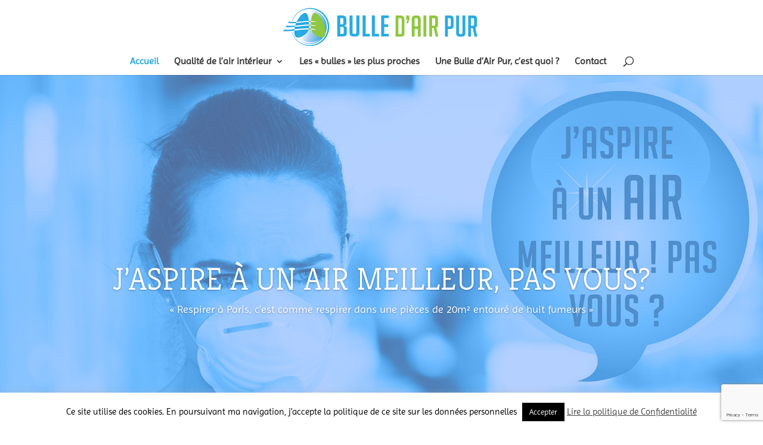

--- FILE ---
content_type: text/html; charset=utf-8
request_url: https://www.google.com/recaptcha/api2/anchor?ar=1&k=6LeJcKweAAAAAGvKrsyMCjD5ba-jto8X7X0UlG3N&co=aHR0cHM6Ly9idWxsZWRhaXJwdXIuY29tOjQ0Mw..&hl=en&v=PoyoqOPhxBO7pBk68S4YbpHZ&size=invisible&anchor-ms=20000&execute-ms=30000&cb=kgk8scj2l7xv
body_size: 48854
content:
<!DOCTYPE HTML><html dir="ltr" lang="en"><head><meta http-equiv="Content-Type" content="text/html; charset=UTF-8">
<meta http-equiv="X-UA-Compatible" content="IE=edge">
<title>reCAPTCHA</title>
<style type="text/css">
/* cyrillic-ext */
@font-face {
  font-family: 'Roboto';
  font-style: normal;
  font-weight: 400;
  font-stretch: 100%;
  src: url(//fonts.gstatic.com/s/roboto/v48/KFO7CnqEu92Fr1ME7kSn66aGLdTylUAMa3GUBHMdazTgWw.woff2) format('woff2');
  unicode-range: U+0460-052F, U+1C80-1C8A, U+20B4, U+2DE0-2DFF, U+A640-A69F, U+FE2E-FE2F;
}
/* cyrillic */
@font-face {
  font-family: 'Roboto';
  font-style: normal;
  font-weight: 400;
  font-stretch: 100%;
  src: url(//fonts.gstatic.com/s/roboto/v48/KFO7CnqEu92Fr1ME7kSn66aGLdTylUAMa3iUBHMdazTgWw.woff2) format('woff2');
  unicode-range: U+0301, U+0400-045F, U+0490-0491, U+04B0-04B1, U+2116;
}
/* greek-ext */
@font-face {
  font-family: 'Roboto';
  font-style: normal;
  font-weight: 400;
  font-stretch: 100%;
  src: url(//fonts.gstatic.com/s/roboto/v48/KFO7CnqEu92Fr1ME7kSn66aGLdTylUAMa3CUBHMdazTgWw.woff2) format('woff2');
  unicode-range: U+1F00-1FFF;
}
/* greek */
@font-face {
  font-family: 'Roboto';
  font-style: normal;
  font-weight: 400;
  font-stretch: 100%;
  src: url(//fonts.gstatic.com/s/roboto/v48/KFO7CnqEu92Fr1ME7kSn66aGLdTylUAMa3-UBHMdazTgWw.woff2) format('woff2');
  unicode-range: U+0370-0377, U+037A-037F, U+0384-038A, U+038C, U+038E-03A1, U+03A3-03FF;
}
/* math */
@font-face {
  font-family: 'Roboto';
  font-style: normal;
  font-weight: 400;
  font-stretch: 100%;
  src: url(//fonts.gstatic.com/s/roboto/v48/KFO7CnqEu92Fr1ME7kSn66aGLdTylUAMawCUBHMdazTgWw.woff2) format('woff2');
  unicode-range: U+0302-0303, U+0305, U+0307-0308, U+0310, U+0312, U+0315, U+031A, U+0326-0327, U+032C, U+032F-0330, U+0332-0333, U+0338, U+033A, U+0346, U+034D, U+0391-03A1, U+03A3-03A9, U+03B1-03C9, U+03D1, U+03D5-03D6, U+03F0-03F1, U+03F4-03F5, U+2016-2017, U+2034-2038, U+203C, U+2040, U+2043, U+2047, U+2050, U+2057, U+205F, U+2070-2071, U+2074-208E, U+2090-209C, U+20D0-20DC, U+20E1, U+20E5-20EF, U+2100-2112, U+2114-2115, U+2117-2121, U+2123-214F, U+2190, U+2192, U+2194-21AE, U+21B0-21E5, U+21F1-21F2, U+21F4-2211, U+2213-2214, U+2216-22FF, U+2308-230B, U+2310, U+2319, U+231C-2321, U+2336-237A, U+237C, U+2395, U+239B-23B7, U+23D0, U+23DC-23E1, U+2474-2475, U+25AF, U+25B3, U+25B7, U+25BD, U+25C1, U+25CA, U+25CC, U+25FB, U+266D-266F, U+27C0-27FF, U+2900-2AFF, U+2B0E-2B11, U+2B30-2B4C, U+2BFE, U+3030, U+FF5B, U+FF5D, U+1D400-1D7FF, U+1EE00-1EEFF;
}
/* symbols */
@font-face {
  font-family: 'Roboto';
  font-style: normal;
  font-weight: 400;
  font-stretch: 100%;
  src: url(//fonts.gstatic.com/s/roboto/v48/KFO7CnqEu92Fr1ME7kSn66aGLdTylUAMaxKUBHMdazTgWw.woff2) format('woff2');
  unicode-range: U+0001-000C, U+000E-001F, U+007F-009F, U+20DD-20E0, U+20E2-20E4, U+2150-218F, U+2190, U+2192, U+2194-2199, U+21AF, U+21E6-21F0, U+21F3, U+2218-2219, U+2299, U+22C4-22C6, U+2300-243F, U+2440-244A, U+2460-24FF, U+25A0-27BF, U+2800-28FF, U+2921-2922, U+2981, U+29BF, U+29EB, U+2B00-2BFF, U+4DC0-4DFF, U+FFF9-FFFB, U+10140-1018E, U+10190-1019C, U+101A0, U+101D0-101FD, U+102E0-102FB, U+10E60-10E7E, U+1D2C0-1D2D3, U+1D2E0-1D37F, U+1F000-1F0FF, U+1F100-1F1AD, U+1F1E6-1F1FF, U+1F30D-1F30F, U+1F315, U+1F31C, U+1F31E, U+1F320-1F32C, U+1F336, U+1F378, U+1F37D, U+1F382, U+1F393-1F39F, U+1F3A7-1F3A8, U+1F3AC-1F3AF, U+1F3C2, U+1F3C4-1F3C6, U+1F3CA-1F3CE, U+1F3D4-1F3E0, U+1F3ED, U+1F3F1-1F3F3, U+1F3F5-1F3F7, U+1F408, U+1F415, U+1F41F, U+1F426, U+1F43F, U+1F441-1F442, U+1F444, U+1F446-1F449, U+1F44C-1F44E, U+1F453, U+1F46A, U+1F47D, U+1F4A3, U+1F4B0, U+1F4B3, U+1F4B9, U+1F4BB, U+1F4BF, U+1F4C8-1F4CB, U+1F4D6, U+1F4DA, U+1F4DF, U+1F4E3-1F4E6, U+1F4EA-1F4ED, U+1F4F7, U+1F4F9-1F4FB, U+1F4FD-1F4FE, U+1F503, U+1F507-1F50B, U+1F50D, U+1F512-1F513, U+1F53E-1F54A, U+1F54F-1F5FA, U+1F610, U+1F650-1F67F, U+1F687, U+1F68D, U+1F691, U+1F694, U+1F698, U+1F6AD, U+1F6B2, U+1F6B9-1F6BA, U+1F6BC, U+1F6C6-1F6CF, U+1F6D3-1F6D7, U+1F6E0-1F6EA, U+1F6F0-1F6F3, U+1F6F7-1F6FC, U+1F700-1F7FF, U+1F800-1F80B, U+1F810-1F847, U+1F850-1F859, U+1F860-1F887, U+1F890-1F8AD, U+1F8B0-1F8BB, U+1F8C0-1F8C1, U+1F900-1F90B, U+1F93B, U+1F946, U+1F984, U+1F996, U+1F9E9, U+1FA00-1FA6F, U+1FA70-1FA7C, U+1FA80-1FA89, U+1FA8F-1FAC6, U+1FACE-1FADC, U+1FADF-1FAE9, U+1FAF0-1FAF8, U+1FB00-1FBFF;
}
/* vietnamese */
@font-face {
  font-family: 'Roboto';
  font-style: normal;
  font-weight: 400;
  font-stretch: 100%;
  src: url(//fonts.gstatic.com/s/roboto/v48/KFO7CnqEu92Fr1ME7kSn66aGLdTylUAMa3OUBHMdazTgWw.woff2) format('woff2');
  unicode-range: U+0102-0103, U+0110-0111, U+0128-0129, U+0168-0169, U+01A0-01A1, U+01AF-01B0, U+0300-0301, U+0303-0304, U+0308-0309, U+0323, U+0329, U+1EA0-1EF9, U+20AB;
}
/* latin-ext */
@font-face {
  font-family: 'Roboto';
  font-style: normal;
  font-weight: 400;
  font-stretch: 100%;
  src: url(//fonts.gstatic.com/s/roboto/v48/KFO7CnqEu92Fr1ME7kSn66aGLdTylUAMa3KUBHMdazTgWw.woff2) format('woff2');
  unicode-range: U+0100-02BA, U+02BD-02C5, U+02C7-02CC, U+02CE-02D7, U+02DD-02FF, U+0304, U+0308, U+0329, U+1D00-1DBF, U+1E00-1E9F, U+1EF2-1EFF, U+2020, U+20A0-20AB, U+20AD-20C0, U+2113, U+2C60-2C7F, U+A720-A7FF;
}
/* latin */
@font-face {
  font-family: 'Roboto';
  font-style: normal;
  font-weight: 400;
  font-stretch: 100%;
  src: url(//fonts.gstatic.com/s/roboto/v48/KFO7CnqEu92Fr1ME7kSn66aGLdTylUAMa3yUBHMdazQ.woff2) format('woff2');
  unicode-range: U+0000-00FF, U+0131, U+0152-0153, U+02BB-02BC, U+02C6, U+02DA, U+02DC, U+0304, U+0308, U+0329, U+2000-206F, U+20AC, U+2122, U+2191, U+2193, U+2212, U+2215, U+FEFF, U+FFFD;
}
/* cyrillic-ext */
@font-face {
  font-family: 'Roboto';
  font-style: normal;
  font-weight: 500;
  font-stretch: 100%;
  src: url(//fonts.gstatic.com/s/roboto/v48/KFO7CnqEu92Fr1ME7kSn66aGLdTylUAMa3GUBHMdazTgWw.woff2) format('woff2');
  unicode-range: U+0460-052F, U+1C80-1C8A, U+20B4, U+2DE0-2DFF, U+A640-A69F, U+FE2E-FE2F;
}
/* cyrillic */
@font-face {
  font-family: 'Roboto';
  font-style: normal;
  font-weight: 500;
  font-stretch: 100%;
  src: url(//fonts.gstatic.com/s/roboto/v48/KFO7CnqEu92Fr1ME7kSn66aGLdTylUAMa3iUBHMdazTgWw.woff2) format('woff2');
  unicode-range: U+0301, U+0400-045F, U+0490-0491, U+04B0-04B1, U+2116;
}
/* greek-ext */
@font-face {
  font-family: 'Roboto';
  font-style: normal;
  font-weight: 500;
  font-stretch: 100%;
  src: url(//fonts.gstatic.com/s/roboto/v48/KFO7CnqEu92Fr1ME7kSn66aGLdTylUAMa3CUBHMdazTgWw.woff2) format('woff2');
  unicode-range: U+1F00-1FFF;
}
/* greek */
@font-face {
  font-family: 'Roboto';
  font-style: normal;
  font-weight: 500;
  font-stretch: 100%;
  src: url(//fonts.gstatic.com/s/roboto/v48/KFO7CnqEu92Fr1ME7kSn66aGLdTylUAMa3-UBHMdazTgWw.woff2) format('woff2');
  unicode-range: U+0370-0377, U+037A-037F, U+0384-038A, U+038C, U+038E-03A1, U+03A3-03FF;
}
/* math */
@font-face {
  font-family: 'Roboto';
  font-style: normal;
  font-weight: 500;
  font-stretch: 100%;
  src: url(//fonts.gstatic.com/s/roboto/v48/KFO7CnqEu92Fr1ME7kSn66aGLdTylUAMawCUBHMdazTgWw.woff2) format('woff2');
  unicode-range: U+0302-0303, U+0305, U+0307-0308, U+0310, U+0312, U+0315, U+031A, U+0326-0327, U+032C, U+032F-0330, U+0332-0333, U+0338, U+033A, U+0346, U+034D, U+0391-03A1, U+03A3-03A9, U+03B1-03C9, U+03D1, U+03D5-03D6, U+03F0-03F1, U+03F4-03F5, U+2016-2017, U+2034-2038, U+203C, U+2040, U+2043, U+2047, U+2050, U+2057, U+205F, U+2070-2071, U+2074-208E, U+2090-209C, U+20D0-20DC, U+20E1, U+20E5-20EF, U+2100-2112, U+2114-2115, U+2117-2121, U+2123-214F, U+2190, U+2192, U+2194-21AE, U+21B0-21E5, U+21F1-21F2, U+21F4-2211, U+2213-2214, U+2216-22FF, U+2308-230B, U+2310, U+2319, U+231C-2321, U+2336-237A, U+237C, U+2395, U+239B-23B7, U+23D0, U+23DC-23E1, U+2474-2475, U+25AF, U+25B3, U+25B7, U+25BD, U+25C1, U+25CA, U+25CC, U+25FB, U+266D-266F, U+27C0-27FF, U+2900-2AFF, U+2B0E-2B11, U+2B30-2B4C, U+2BFE, U+3030, U+FF5B, U+FF5D, U+1D400-1D7FF, U+1EE00-1EEFF;
}
/* symbols */
@font-face {
  font-family: 'Roboto';
  font-style: normal;
  font-weight: 500;
  font-stretch: 100%;
  src: url(//fonts.gstatic.com/s/roboto/v48/KFO7CnqEu92Fr1ME7kSn66aGLdTylUAMaxKUBHMdazTgWw.woff2) format('woff2');
  unicode-range: U+0001-000C, U+000E-001F, U+007F-009F, U+20DD-20E0, U+20E2-20E4, U+2150-218F, U+2190, U+2192, U+2194-2199, U+21AF, U+21E6-21F0, U+21F3, U+2218-2219, U+2299, U+22C4-22C6, U+2300-243F, U+2440-244A, U+2460-24FF, U+25A0-27BF, U+2800-28FF, U+2921-2922, U+2981, U+29BF, U+29EB, U+2B00-2BFF, U+4DC0-4DFF, U+FFF9-FFFB, U+10140-1018E, U+10190-1019C, U+101A0, U+101D0-101FD, U+102E0-102FB, U+10E60-10E7E, U+1D2C0-1D2D3, U+1D2E0-1D37F, U+1F000-1F0FF, U+1F100-1F1AD, U+1F1E6-1F1FF, U+1F30D-1F30F, U+1F315, U+1F31C, U+1F31E, U+1F320-1F32C, U+1F336, U+1F378, U+1F37D, U+1F382, U+1F393-1F39F, U+1F3A7-1F3A8, U+1F3AC-1F3AF, U+1F3C2, U+1F3C4-1F3C6, U+1F3CA-1F3CE, U+1F3D4-1F3E0, U+1F3ED, U+1F3F1-1F3F3, U+1F3F5-1F3F7, U+1F408, U+1F415, U+1F41F, U+1F426, U+1F43F, U+1F441-1F442, U+1F444, U+1F446-1F449, U+1F44C-1F44E, U+1F453, U+1F46A, U+1F47D, U+1F4A3, U+1F4B0, U+1F4B3, U+1F4B9, U+1F4BB, U+1F4BF, U+1F4C8-1F4CB, U+1F4D6, U+1F4DA, U+1F4DF, U+1F4E3-1F4E6, U+1F4EA-1F4ED, U+1F4F7, U+1F4F9-1F4FB, U+1F4FD-1F4FE, U+1F503, U+1F507-1F50B, U+1F50D, U+1F512-1F513, U+1F53E-1F54A, U+1F54F-1F5FA, U+1F610, U+1F650-1F67F, U+1F687, U+1F68D, U+1F691, U+1F694, U+1F698, U+1F6AD, U+1F6B2, U+1F6B9-1F6BA, U+1F6BC, U+1F6C6-1F6CF, U+1F6D3-1F6D7, U+1F6E0-1F6EA, U+1F6F0-1F6F3, U+1F6F7-1F6FC, U+1F700-1F7FF, U+1F800-1F80B, U+1F810-1F847, U+1F850-1F859, U+1F860-1F887, U+1F890-1F8AD, U+1F8B0-1F8BB, U+1F8C0-1F8C1, U+1F900-1F90B, U+1F93B, U+1F946, U+1F984, U+1F996, U+1F9E9, U+1FA00-1FA6F, U+1FA70-1FA7C, U+1FA80-1FA89, U+1FA8F-1FAC6, U+1FACE-1FADC, U+1FADF-1FAE9, U+1FAF0-1FAF8, U+1FB00-1FBFF;
}
/* vietnamese */
@font-face {
  font-family: 'Roboto';
  font-style: normal;
  font-weight: 500;
  font-stretch: 100%;
  src: url(//fonts.gstatic.com/s/roboto/v48/KFO7CnqEu92Fr1ME7kSn66aGLdTylUAMa3OUBHMdazTgWw.woff2) format('woff2');
  unicode-range: U+0102-0103, U+0110-0111, U+0128-0129, U+0168-0169, U+01A0-01A1, U+01AF-01B0, U+0300-0301, U+0303-0304, U+0308-0309, U+0323, U+0329, U+1EA0-1EF9, U+20AB;
}
/* latin-ext */
@font-face {
  font-family: 'Roboto';
  font-style: normal;
  font-weight: 500;
  font-stretch: 100%;
  src: url(//fonts.gstatic.com/s/roboto/v48/KFO7CnqEu92Fr1ME7kSn66aGLdTylUAMa3KUBHMdazTgWw.woff2) format('woff2');
  unicode-range: U+0100-02BA, U+02BD-02C5, U+02C7-02CC, U+02CE-02D7, U+02DD-02FF, U+0304, U+0308, U+0329, U+1D00-1DBF, U+1E00-1E9F, U+1EF2-1EFF, U+2020, U+20A0-20AB, U+20AD-20C0, U+2113, U+2C60-2C7F, U+A720-A7FF;
}
/* latin */
@font-face {
  font-family: 'Roboto';
  font-style: normal;
  font-weight: 500;
  font-stretch: 100%;
  src: url(//fonts.gstatic.com/s/roboto/v48/KFO7CnqEu92Fr1ME7kSn66aGLdTylUAMa3yUBHMdazQ.woff2) format('woff2');
  unicode-range: U+0000-00FF, U+0131, U+0152-0153, U+02BB-02BC, U+02C6, U+02DA, U+02DC, U+0304, U+0308, U+0329, U+2000-206F, U+20AC, U+2122, U+2191, U+2193, U+2212, U+2215, U+FEFF, U+FFFD;
}
/* cyrillic-ext */
@font-face {
  font-family: 'Roboto';
  font-style: normal;
  font-weight: 900;
  font-stretch: 100%;
  src: url(//fonts.gstatic.com/s/roboto/v48/KFO7CnqEu92Fr1ME7kSn66aGLdTylUAMa3GUBHMdazTgWw.woff2) format('woff2');
  unicode-range: U+0460-052F, U+1C80-1C8A, U+20B4, U+2DE0-2DFF, U+A640-A69F, U+FE2E-FE2F;
}
/* cyrillic */
@font-face {
  font-family: 'Roboto';
  font-style: normal;
  font-weight: 900;
  font-stretch: 100%;
  src: url(//fonts.gstatic.com/s/roboto/v48/KFO7CnqEu92Fr1ME7kSn66aGLdTylUAMa3iUBHMdazTgWw.woff2) format('woff2');
  unicode-range: U+0301, U+0400-045F, U+0490-0491, U+04B0-04B1, U+2116;
}
/* greek-ext */
@font-face {
  font-family: 'Roboto';
  font-style: normal;
  font-weight: 900;
  font-stretch: 100%;
  src: url(//fonts.gstatic.com/s/roboto/v48/KFO7CnqEu92Fr1ME7kSn66aGLdTylUAMa3CUBHMdazTgWw.woff2) format('woff2');
  unicode-range: U+1F00-1FFF;
}
/* greek */
@font-face {
  font-family: 'Roboto';
  font-style: normal;
  font-weight: 900;
  font-stretch: 100%;
  src: url(//fonts.gstatic.com/s/roboto/v48/KFO7CnqEu92Fr1ME7kSn66aGLdTylUAMa3-UBHMdazTgWw.woff2) format('woff2');
  unicode-range: U+0370-0377, U+037A-037F, U+0384-038A, U+038C, U+038E-03A1, U+03A3-03FF;
}
/* math */
@font-face {
  font-family: 'Roboto';
  font-style: normal;
  font-weight: 900;
  font-stretch: 100%;
  src: url(//fonts.gstatic.com/s/roboto/v48/KFO7CnqEu92Fr1ME7kSn66aGLdTylUAMawCUBHMdazTgWw.woff2) format('woff2');
  unicode-range: U+0302-0303, U+0305, U+0307-0308, U+0310, U+0312, U+0315, U+031A, U+0326-0327, U+032C, U+032F-0330, U+0332-0333, U+0338, U+033A, U+0346, U+034D, U+0391-03A1, U+03A3-03A9, U+03B1-03C9, U+03D1, U+03D5-03D6, U+03F0-03F1, U+03F4-03F5, U+2016-2017, U+2034-2038, U+203C, U+2040, U+2043, U+2047, U+2050, U+2057, U+205F, U+2070-2071, U+2074-208E, U+2090-209C, U+20D0-20DC, U+20E1, U+20E5-20EF, U+2100-2112, U+2114-2115, U+2117-2121, U+2123-214F, U+2190, U+2192, U+2194-21AE, U+21B0-21E5, U+21F1-21F2, U+21F4-2211, U+2213-2214, U+2216-22FF, U+2308-230B, U+2310, U+2319, U+231C-2321, U+2336-237A, U+237C, U+2395, U+239B-23B7, U+23D0, U+23DC-23E1, U+2474-2475, U+25AF, U+25B3, U+25B7, U+25BD, U+25C1, U+25CA, U+25CC, U+25FB, U+266D-266F, U+27C0-27FF, U+2900-2AFF, U+2B0E-2B11, U+2B30-2B4C, U+2BFE, U+3030, U+FF5B, U+FF5D, U+1D400-1D7FF, U+1EE00-1EEFF;
}
/* symbols */
@font-face {
  font-family: 'Roboto';
  font-style: normal;
  font-weight: 900;
  font-stretch: 100%;
  src: url(//fonts.gstatic.com/s/roboto/v48/KFO7CnqEu92Fr1ME7kSn66aGLdTylUAMaxKUBHMdazTgWw.woff2) format('woff2');
  unicode-range: U+0001-000C, U+000E-001F, U+007F-009F, U+20DD-20E0, U+20E2-20E4, U+2150-218F, U+2190, U+2192, U+2194-2199, U+21AF, U+21E6-21F0, U+21F3, U+2218-2219, U+2299, U+22C4-22C6, U+2300-243F, U+2440-244A, U+2460-24FF, U+25A0-27BF, U+2800-28FF, U+2921-2922, U+2981, U+29BF, U+29EB, U+2B00-2BFF, U+4DC0-4DFF, U+FFF9-FFFB, U+10140-1018E, U+10190-1019C, U+101A0, U+101D0-101FD, U+102E0-102FB, U+10E60-10E7E, U+1D2C0-1D2D3, U+1D2E0-1D37F, U+1F000-1F0FF, U+1F100-1F1AD, U+1F1E6-1F1FF, U+1F30D-1F30F, U+1F315, U+1F31C, U+1F31E, U+1F320-1F32C, U+1F336, U+1F378, U+1F37D, U+1F382, U+1F393-1F39F, U+1F3A7-1F3A8, U+1F3AC-1F3AF, U+1F3C2, U+1F3C4-1F3C6, U+1F3CA-1F3CE, U+1F3D4-1F3E0, U+1F3ED, U+1F3F1-1F3F3, U+1F3F5-1F3F7, U+1F408, U+1F415, U+1F41F, U+1F426, U+1F43F, U+1F441-1F442, U+1F444, U+1F446-1F449, U+1F44C-1F44E, U+1F453, U+1F46A, U+1F47D, U+1F4A3, U+1F4B0, U+1F4B3, U+1F4B9, U+1F4BB, U+1F4BF, U+1F4C8-1F4CB, U+1F4D6, U+1F4DA, U+1F4DF, U+1F4E3-1F4E6, U+1F4EA-1F4ED, U+1F4F7, U+1F4F9-1F4FB, U+1F4FD-1F4FE, U+1F503, U+1F507-1F50B, U+1F50D, U+1F512-1F513, U+1F53E-1F54A, U+1F54F-1F5FA, U+1F610, U+1F650-1F67F, U+1F687, U+1F68D, U+1F691, U+1F694, U+1F698, U+1F6AD, U+1F6B2, U+1F6B9-1F6BA, U+1F6BC, U+1F6C6-1F6CF, U+1F6D3-1F6D7, U+1F6E0-1F6EA, U+1F6F0-1F6F3, U+1F6F7-1F6FC, U+1F700-1F7FF, U+1F800-1F80B, U+1F810-1F847, U+1F850-1F859, U+1F860-1F887, U+1F890-1F8AD, U+1F8B0-1F8BB, U+1F8C0-1F8C1, U+1F900-1F90B, U+1F93B, U+1F946, U+1F984, U+1F996, U+1F9E9, U+1FA00-1FA6F, U+1FA70-1FA7C, U+1FA80-1FA89, U+1FA8F-1FAC6, U+1FACE-1FADC, U+1FADF-1FAE9, U+1FAF0-1FAF8, U+1FB00-1FBFF;
}
/* vietnamese */
@font-face {
  font-family: 'Roboto';
  font-style: normal;
  font-weight: 900;
  font-stretch: 100%;
  src: url(//fonts.gstatic.com/s/roboto/v48/KFO7CnqEu92Fr1ME7kSn66aGLdTylUAMa3OUBHMdazTgWw.woff2) format('woff2');
  unicode-range: U+0102-0103, U+0110-0111, U+0128-0129, U+0168-0169, U+01A0-01A1, U+01AF-01B0, U+0300-0301, U+0303-0304, U+0308-0309, U+0323, U+0329, U+1EA0-1EF9, U+20AB;
}
/* latin-ext */
@font-face {
  font-family: 'Roboto';
  font-style: normal;
  font-weight: 900;
  font-stretch: 100%;
  src: url(//fonts.gstatic.com/s/roboto/v48/KFO7CnqEu92Fr1ME7kSn66aGLdTylUAMa3KUBHMdazTgWw.woff2) format('woff2');
  unicode-range: U+0100-02BA, U+02BD-02C5, U+02C7-02CC, U+02CE-02D7, U+02DD-02FF, U+0304, U+0308, U+0329, U+1D00-1DBF, U+1E00-1E9F, U+1EF2-1EFF, U+2020, U+20A0-20AB, U+20AD-20C0, U+2113, U+2C60-2C7F, U+A720-A7FF;
}
/* latin */
@font-face {
  font-family: 'Roboto';
  font-style: normal;
  font-weight: 900;
  font-stretch: 100%;
  src: url(//fonts.gstatic.com/s/roboto/v48/KFO7CnqEu92Fr1ME7kSn66aGLdTylUAMa3yUBHMdazQ.woff2) format('woff2');
  unicode-range: U+0000-00FF, U+0131, U+0152-0153, U+02BB-02BC, U+02C6, U+02DA, U+02DC, U+0304, U+0308, U+0329, U+2000-206F, U+20AC, U+2122, U+2191, U+2193, U+2212, U+2215, U+FEFF, U+FFFD;
}

</style>
<link rel="stylesheet" type="text/css" href="https://www.gstatic.com/recaptcha/releases/PoyoqOPhxBO7pBk68S4YbpHZ/styles__ltr.css">
<script nonce="G4Yn24Mj_SwN6YajhE2Oig" type="text/javascript">window['__recaptcha_api'] = 'https://www.google.com/recaptcha/api2/';</script>
<script type="text/javascript" src="https://www.gstatic.com/recaptcha/releases/PoyoqOPhxBO7pBk68S4YbpHZ/recaptcha__en.js" nonce="G4Yn24Mj_SwN6YajhE2Oig">
      
    </script></head>
<body><div id="rc-anchor-alert" class="rc-anchor-alert"></div>
<input type="hidden" id="recaptcha-token" value="[base64]">
<script type="text/javascript" nonce="G4Yn24Mj_SwN6YajhE2Oig">
      recaptcha.anchor.Main.init("[\x22ainput\x22,[\x22bgdata\x22,\x22\x22,\[base64]/[base64]/[base64]/[base64]/[base64]/UltsKytdPUU6KEU8MjA0OD9SW2wrK109RT4+NnwxOTI6KChFJjY0NTEyKT09NTUyOTYmJk0rMTxjLmxlbmd0aCYmKGMuY2hhckNvZGVBdChNKzEpJjY0NTEyKT09NTYzMjA/[base64]/[base64]/[base64]/[base64]/[base64]/[base64]/[base64]\x22,\[base64]\\u003d\x22,\x22Y8OYw6vCpBtCw68bJsKgVwltScObw50FwoXDkW9WaMKVDilsw5vDvsKuwq/Dq8Kkwr3Cs8Kww70PEsKiwoNUwrzCtsKHPEERw5DDiMKdwrvCq8K3f8KXw6UaOE5ow6YvwrpeGXxgw6wpO8KTwqs0MAPDqzBsVXbCucKXw5bDjsOXw4JfP3LCvBXCuATDmsODIRDCpB7Ct8KHw79awqfDscKgRsKXwpQ/AwZBwrPDj8KJdiJ5L8OpVcOtK33Cl8OEwpFbOMOiFj8Mw6rCrsOPdcODw5LClEPCv0sZfjArW3rDisKPwrTCsl8QRcOxAcOew6LDvMOPI8OQw4w9LsOtwrclwo1vwo3CvMKpM8KVwonDj8KOFsObw5/Dp8OMw4fDukHDnzdqw4xaNcKPwr7CtMKRbMK1w5fDu8OyBTYgw6/DvcO5F8KnR8KKwqwDc8OdBMKew51QbcKWeiBBwpbCgcO/[base64]/[base64]/DqMKqwpXCkcOlDALCvMKDw6XDpGYFwovCm2HDn8OJQcKHwrLCqcKqZz/Dj1PCucKyBcKMwrzCqFRCw6LCs8OBw5lrD8KED1/[base64]/CgcKEZXkcaMO2w4wABGBnwq9hw5UuM0k2wonCjk/Dp286V8KGTgfCqsO1PEBiPnjDg8OKwqvCniAUXsOow4DCtzFjIUnDqzDDoW8rwqlpMsKRw5zClcKLCQYIw5LCoxvCjgN0wqALw4LCulkqfhcQwrzCgMK4CsKoEjfChVTDjsKowpbDjH5La8KEdXzDsS7CqcO9wpZgWD/CiMKzcxQ8ERTDl8OjwpJ3w4LDsMOJw7TCvcOWwonCuiPCvX0tD0dxw67Cq8OZDmrDqsOCwrBOwqbDrMOEwojCocOCw5PDrMOCwoPCncKjLsOPY8KRwprCqWh6wqDCswMcfsO/LAUUPcO0w5tiwot6w4rDvMKYBXJOwocaXsOhwppkw5bChEXCoSHCjlcwwrvCtmdtwpheEHHCn3jDl8OYD8Ojbz4TScKTNMOTbWbDpj3CjMKlXU3DkMOrwqjChxNXYMOcQMOFw5UHRcO5w4rCrD0fw7nCusOZIR7DsT7CkcK1w6fDqBrDoEEqfMKVNg/[base64]/w4PDn8K+wrRDeV3DnMOHw53Cs1DDvxPDhQYkOcOGd8OzwqbCg8Olwq3DnAbDsMK4a8KEOELCoMKXwqoLd1TDqCjDnsKNTCBew7t+w7l8w4xWwr7Ck8OOXMK2w4XDsMOdYw8Rwot/w7oXT8O/HzVLw4lMwpvCncO3fUJ+H8OPwpXCg8OAwrHCpjYJGsOOE8OeAjIjDDjCnQkJwq7DssKuwqnDn8Kvw5DDusOpwpk5wq/CsQw0woV/SyJzGsKqw4PDon/[base64]/[base64]/[base64]/ChHfChMKhwq3ClQtdwqhyw53CiMKEw5rCv0jDvhkswpXCosKbw5wBwqvDjDMWw6DCtHJEMMOwMsOxwpdXw7Zxw7XCg8OXECJhw7Nfw5PCvGrDghHDiXDDgkoCw6xQTMKgc0/DgiIcW2AkGsKSwrrCujt3w53DhsOFw5DDkB8FKEMzw6HDol3DrlgkJD1BWcKSwokUa8K1wr7DmgQTKcOOwq/CiMKpbMOINMOHwq1sUsOGJD0fTsODw5vCicKywq5mw50PaljCgAzDh8Kjw4PDq8OyDR5kdWRFNWXDnG/CpjLDlhZ4wo7CjnrCpCnDhMKTw6shwpYME39cesO2w4LDhwkswqjCrBBewp/[base64]/wrjCtQ7Crm7Coh9MDMKBV8KqPEPDt8Kdwp3Dp8KneVLCnGgXPMOFCsKWwrxyw67CvcObMsK/w4/CrizCvDHDiT9SW8O/RgUQw7nCoyNjScODwpjChUrDsjsUwqZ6wr9jCk/CqVXDuE/Dp1TDrF/DizTDt8ObwqQow4JTw7PCp2UYwoNawrTCtHzCrcKCw5DDn8O3Z8Ozwr5DAxxywq/[base64]/[base64]/Dj8KWw501wrTDl0zDglskw6HDkQkeNm4Uw5k3w4/DsMKxwrRyw5lEP8OzdWMTIDBBTlnCjcKhw5wzwqggw7jDusO6OMKcV8KqBWnCj2jDt8KhQyMkV0Bww7xKN0vDuMKmU8K5woHDjXTCtcOYwoLDtcKNw4/Ds3/Cm8O3dULDm8OewqzDlMKPwqzCuMOrEyHCu1rDksOnw6DCl8OvYcKcwoDDtF0xIR0fQMOvcVIiNsO2F8OSJ2N0wqTCgcOXQMKtRWgQwpjDnE09w4cyXMKqw5TCpV8/w4YvD8Kuw57CvMODw4jCl8K8DcKIWDVKCAzDhcO2w6ENwppjUn0qw6XDt13DrcKww4vCqMOxwqjCncOTwogPRcKkVz/Cq1bDuMKdwpp8McO7IEDCiATDgsO3w6TDicKDURvCtsKQMSfCry0SeMOsw7XCvcKqw5UOZ05UcFbChcKCw6ghccO8BVjDq8KkcWHCtMO3w6BFV8KGHcKqfsKAOcOOwrlBwpfCmgsGwqVZw7bDnwxCwrnCsX8+wonDrGAfG8OSwrhYw5/Du37Cp2sMwpHCosOnw5bCu8KMw6lZGlZdXVrCtSdUWcOlaH3Dg8KETQJeXsOvwrYyJCEZV8O8w5/DsR/DpMOGSMOHKcOYEcKlwpheVDo6eQ8ZWSRhwoTDl2UuUQZ0w6l9woscw4HDiQ14TiZFLmTCnMKjw51ZTAtAMsOKwo3DkT/[base64]/CnFNmw7drwozDnjwBKypaw4rCm37Dn1IXYWQFL0p/w5PDuyNVOSJURsKmw4UEw4jDl8OSX8OOwpFHfsKdCMKIbntXw7fCpS/CrMKkw5zCoE7Dv03DiC0PQBkVYygQDMKpwqRCw5VeaRoKw6bCvxEew7TCv05CwqIlAmTCpUZWw4fCpMKCw5NCEj3CvmPDqsKPO8KCwq3DpEImJsKAwpHDh8KHCWAJwr3CoMOKTcOhwozDtQHDjBcUfMKmwrfDsMOjfcKWwrN+w7c+C33Ci8KQHx8/FxrCoAfDm8Kvw6rDmsK/w6zCjcKzccKXwpLCpQLCnDHCmHQAw7vCssK7TsKhUsKjQm9ew6Azwpd5fjPDhE9Tw5XCiSzCuWRdwrDDuDfDhXZbw5jDolccw5wKw7LDrj7CqD11w7DCg2phPip0c37DpyNhOsOnSWPCi8OLacO2w4VaPcK9wojCjsO1wrvDnizDmlU/[base64]/w5kWMyg9wrlgZ0DCv3HDo8OVw5fCjsK2VcK4SjDDmXIIwpckw61HwoLCjDjDs8OwYC3CuxjDoMK/wrrDuxPDiUnCjsOFwrliGCTCqykQwoBZw71Qwp9CDMOxJR9Iw5XDksKWw6/CnS7CjVbDoVHDlkLCsxQie8OuL0kRecKCwrnCk3c1w7fCvwvDqsKHdcOhL0fDnMOow4jCvAPDp0Inw7TCt0cNCWsUwrhaPMODHcKfw4rCn2DCn0DCpsKWcMKSJR5MbEcXw7vDu8KowrHCk19oGBHDqxt7FMObeUJsex/ClHLDr3BRwpsiw5NyO8Krw6h4wpQZwrNnKcOxUnRuCwzCvg/DtjY3fAE5WhfDusK3w5YXw4XDh8OXw7V/wqjCssOIOQ9jwrrCiwrCsGpJccOVZMKOwprCnMORwovCs8KgSGjCmcKgZ3/DtmR5P2hywpovwooiwrXCtMKnwqzDo8KiwogDSA/[base64]/[base64]/UsO8Zh5Uw5Q1fcKkUHbDn8OwwpHDhUFNZsOMRgU2w71Iwq7CkMKFVsKcX8KIwroewrXCk8K5w4/DhCI+RcO9w7kZw6DDsAIxw6nDqmHDqcK7woxnworDmw3CrCBlw6gpSMKpw7fCnH7Dr8Kqwq/Dh8O4w7QOA8Ofwok+ScOlUcKyQ8K7wqLDtQlZw69RVRsqCkQ+QSzDrcKOJBzDisOafcO2w7DCpxfDjcKTXlUjQ8OEXjsLY8O1PHHDuhgGF8O/w7DDqMKGKm/Ct23DlMKGwqjCu8KFR8O3w4bCugnCk8KPw4Ncw4IyTA/CnQITw6Amwo0EIB0swrLCtsO2J8OYBQnDg2U2wq3DlcOtw6TDk3hAw5jDt8KCbcKRfEpGZAPDgk8PYMOzwo7DsVJvNUdiQlnClk3DrSgMwqosHXDClAPDjmx1OcOow7/CuGPDsMKRWmhiw7VnYUMdw6DDicOOw6ciw5khw55Dw6TDmRAPUH7Cqkk9QcKXGsO5wpHDnjrCkRbDvSQHcsKXwr97JhjClcOGwr7DmCvCscO6w5XDl1tVJTrDvjrDt8KowrFaw4/CtCFzwrPDjHMLw77CmWI+O8K7b8KFKMOFwotVw5nDrcKMBHvDikrDvjHCnxzDqGzDh3rCmQ3CsMO7EsKWZcKCQcKdB3rCiVhWwoDCgkEAA24dAynDi27CiB7CsMKRUEZNwrtzwodkw5rDocKGV0EQw7rCvsK7wrjDqcKGwrPDlsOJeF7Cn2AtC8KVwqXDgUcSwqh/QEPCkwpuw5PCusKOXjfCq8KVZsODw4LDkhYUE8Owwr7CvCFbN8ONw5Ihw4pWwrHDgyHDgQYCFMOxw6sYw64Qw7IIbsOFaxrDoMOpw4QPSMKHTsKsDx7DrMKVLxE9w6s/w5XCvsK9WSLCoMOWQMOsRcKfSMOfb8KUL8Ovwp3CjQtzwpleZMOscsKRwr5Yw598dMOkWsKMUMOdCMKCw40JIEfCtn7CoMKnwp7Ct8OJY8K4wqbDs8KJw6ckDMKBDMK8w7Yowrcsw5UHwrEjwq/DksKqwoLCj0lyGsOtfsKmwp5HwojDu8Ojw5pfeX5vw5jDpxt7OTXDn206IMObwrgdw4nDmkl5w7HDihPDu8Oqw4vDv8OHw5vCk8K1wqpuH8O5IT3DtcOKG8K0JsKxwpIgwpPDuzQswoDDt1lIw4vDoXVxXg/DiUjCqMKHwrHDpcOvwoZLES91w6jCrMKhOcKWw5hCw6fCkcOtw73Dk8KUN8O9w7nCtUcmw487UBUMw6oHc8OvdGN9w74/wqPCl2gdw6nDmsKRCRV9aQHDsHbCjsKMw47DjMKmwp4SW2hLwo/DvQXCgsKERkNSwobCnsKRw4MUbAZSwr3CmgTCqcOOwrAjbsK1WcOEwpzDknHDvsOvwrpcwpsdOcOtwpcaFsOKwobCqcKnw5DCv2rDhcK0wrxmwpVGwrppIMOjw5NFwrLClT5ZAUPCoMOow5g+Qzgew57Cvx3CkMK6wp0Mw4XDqBPDsBh/V2nCiVHDokwpMmbDvAHCjMKDwqDCvsKLw4UkScOqRcODw6LDlmLCv2TCnQ/Doh/DomXCl8Kuw6Vvwqpdw7c0QiTCjsOqwrHDk8KIw5zCvFDDrcKew7NNHCQawr49woE7ehzCkMO2w7Qyw7VWLxbCr8KPesK7dHoXwrNzFWfChsKkwqPDi8Kcd1/CplrDusOQSsOaA8KRw6bDncKbB00Rw6LCiMKwEMODJTXDvibCsMO/w6EpA0DDjlfDt8OEwpvCg1Y8RsO1w686w6sqwpUGRBtKIh4Bw4rDmhosK8KswrdZwr9dw6vDpcKYw5rDt3gxwpRWwpETWRF9woFXw4dFwq7CuD8pw5fCksOSw6VGfcO1ZcOPwr1Jw4fCqhrCssO0w7vDpcK/[base64]/w5s0w5/DmcOtMsK3UWLDiAvCvcK6OcOxJcK3woMVw7LCtj07YsK1w4sOwptOwpJEwphww4wWwpvDjcKxQV7DoXhSaxXCpX/CnQI0dTlAwpFww6DCicOSw69xesKXa0FyL8KVJcKOTsKzwqRtwrlKW8O/WllJwrXCp8OawpXDgj18Y0/CrR9BCMKPSkPCsV3CrnXCmMOtJsO1worCjMKIVcOLfxnCjsOIwrkmw4woO8KmwpzDmGrDqsKvQD4OwoYTwpLCgkLDtybCvRIkwrNQPyDCosO6wonDqcKRUMOpwpzCkwzDrRZPSD/[base64]/VRRGFcOxw5Nof8KzYcKEJcO2en7DosOiw6h8w6nDkMORwrLDmMOfTibDr8K3JsKgMcKBB1/[base64]/[base64]/Du8KXw5XDoMO0W8O9wqfDicOnw4XDvypPbsK9RwTDlsOcw4ojwr/DssOGNMObfznCgVLDhFRFw7PCgcKew75QF1kkPMKfD1PCrsOfwqnDh391V8OoSQTDtmpawqXCuMOGcxLDi11Vw4DCsALCgQx1PUrCrjExHh0nI8KLw6fDtCfDiMKaHjhbwr9/wr7CqHgfHsKfGjTDuzIdw4TCsVcCd8Ouw4fCkw52d3HCk8K0VBErcBrCs3RPw7pww7AbbVNww5AmBMOsQsK4fQAqCn13w4bDvcKNY3HDpiwAQnPCpU9iQcKAMsKYw4xzcltzw6wAw4/CmR/ChcK5wrFhdWrDncOTXlvDnhsEw4ErIj5KVRRTwqrCmMO+w6XDmcKFw7/DgljClANBGMO5wps1S8KWKEbCv3xqwpDCt8KJw5nDqsOvw6/Cig7ClgLDu8Oswpsqwq7CusOxUyBkYcKFw6bDqHHDjTTCtgHCrMKsBREdHEdcH0Z6w6dSw4BzwqnDmMKTw41swoHDj1rClyTDgHIKWMKvHh8MWMKsSsOuwqjCvMKULk8Dw4DCusKNwrRUwrTDm8O7TTvDuMKZXVrDiX8Vw7oAXMKgU3Buw4A7wpk4wrjDkyHCpQotwr/[base64]/CsUTCqzQuJsOEUhFTwq/DnmvCkMOwCMKRAsOtAcKNw5XClcOOwqRmCRV3w6bDhsOVw4PCjMKOw5EoYsKwV8Oyw7FhwqPDlE7CpMK7w6/CglvCvxdALRLDqMKdw5QBw6bDg13DiMO9KcKVM8Kaw6rDt8Ovw7xZwprCsBbCvsK1w6LCoGnChsOeBMOJOsOJbjnChMKBTsKyFGB8w7FCwr/[base64]/CncKRNcKIAgTCnCfChMOiwrzCp8KWFyxXwpZRwolFLVx6EcOFHsKEwoHCsMOWF0/DucOjwrMnwoEbw4R5wq3Cs8KnTsOUw4LCkX/DnjTCjMKSB8O9JW02wrPDosKBwpjCoy1Iw5/CtsKPw4Y/OMOVO8OQf8O9ezArUcO7w4PDl3AxYMOPd1kfdh/CoE3DncKSD1RNw6HDk3tmwo9pOSjDpHhpwpnDuDHCsEonPkBXw4LCvE8nWcOOwrJXwo/CozNYw4bChS0tN8OjVcOMH8OsLcKANUTCqD9Jw5TCmCLCnA5oR8KJw44Iwo/Dq8OSWcOPWFHDscOrMMO1UcKhw6LDicKhMiBycsOrwpPChH7CkiMXwp82U8K/woPCt8OlPScoTMO2w4DDmEgUbcKPw6XCllzDt8O8w6F/fllKwrzDiWnCqcOOw74DwrfDtcKlwrTDo0deZmPCnMKNCMK4wrPChMKawogPw7rCkMK2NlTDnsKcdgbDhcKAdy3DsBzCusOEcxTCmiHCh8Kkw597I8OLQcKEM8KKWgLDmsO6EcO4XsONbcKkwr/DqcKlRTNXw7/[base64]/MlBZfGZqFcOPHW7DrFjChTU4w5pzwqfDl8O/[base64]/ClSLDmgPDisOAwpUSwrLDqg1tEzh8w7PDg1DChyZ1IVgvD8OIcMO1RFzDuMOsZ0EuezjDskHDp8Ozw78yw47DksKiwpYKw7UrwrrCkg/Dr8OGY1fCm0LCllBNw7jCisKiwrh4U8K5wpPCnwA9wqTCoMOMwppUw63DsWk2AsOnYnvDn8KHNsO9w4QUw7xjAFXDqcKrIx3CkTxRwq4KEMOMwoXDkn7ClMKTw4sJw6bDrUppwpcFwqzCoxrDtl3DvMK2w6vCjAnDkcKEw5nCgsO4woYjw4/DpFNOVFUSwqdNYsKzRsKmPsOnwpZ7FAnCjmDDjSHDmMKnE1/DjMKUwqjCtyMyw7/Ck8OuHjbDgU5YHcKNZQ/DrFI9NW90e8OMGlwZZEnDgkjDpXnDicKMw73Dh8KmZcOHFEjDrsKjb1tYBcKRw7t3HQPDuHpdB8Omw7fCjsOSasOVwoHCt2/DucOqw6AvwojDpxrCk8O5w4xywroMwoDDtcK4HsKNw4xiwqrDkQzDsR1ow6rDgiDCog/DjsOjFsKkbMOfW0JkwqwRwp9zwr/CrxZ/OlV7wqo6d8KVDkEswpnCl1g0EgvCusOPR8OVwp0cw7DDg8KvKMO/w7TDosOJehfDtsOReMOMw6jCrVd2wopsw4jDscKyYAsSwoXDumQdw5vDm27Co0kPc1vDpMKhw4vCtwtzw5fDvcKXNUFKw63DqnMgwrzCpl4jw7HCgsK9UsKRw5N8w7IoR8OGbzzDmsKZbMOETBfDuX5oD013IXDDqUhiQk/Dr8OaU28+w51YwpgKBA0XH8OswpTDuEPCgsOdTR/CvMKYJ3UMwpNTwrBzW8KTbcOjwpc/wq7Cn8OYw7U3wo1xwrcDOyHCt3LCo8KCHUx1w5vCsR3ChsOZwrAcKMKLw6jCm34NVMKAPEbCkcOcUMKOw4wqw6ZUw6xxw4dZLMORWBEywqh3wp/Cu8OCV38Xw4/Cv3Q6PsK/wp/CosKDw7AwbU7CncKMf8OYAjHDpg7DjUvCncKSEi7DkF/DsVXDlMKLwqLCqW8tDVw4ewE/WsKcO8Osw6TCljjDgnUqwpvCtV9WLUDDnS/DusOkwoLCtEMfesOQwpAOw7Rtwr7DpsKVw7cVXMOGIzcxwpxhw5zDkcKjeDcPKSUCw7Vvwq0DwqTCvUPChcKrwqUBCMKfwo/CiG/CkwrDt8KPRkzDtB18DjPDncKveic8Vw7DgMOackh/[base64]/Ds8OpVMKdH8KlwoPDiAoOWjLDmUZqwpN7wrHCsMKvbsKzSsOPbsOgwq/[base64]/DvhrCpRByw6XDmgnDlDVEw6jDjSjCpVonw7TCjDDDhcOqBsOjesK/woHCqDPCu8OSKsO+R3QLwpbDnW/CpcKAwrPDgcKPQcOywpTDrV1lF8KBw6nDm8KYT8O1wqrCtMOID8KRw6omw5Z/MRMVYMKMAcK9w4sowqQQwps9RzBHe0fDmB3DpcKzwqc/w7Euw5rDpnpUMXvCk1cZPsOLD2RrXcKKBsKlwqTCvcONw4HDh18EEsOIw4rDjcODe03CgRoUwq7DssOVGcK7DEA/woDDoyA7XDEJw68Mwq0BMsKGKMKKAAnDkcKCeXjDlMOWAHbDmMOKEXp0GzQVJsKNwp0/J3Zow5ZDCQDCqHMvMwJ/XWYzZALDtMOEwoXCu8OwfsORKWPCtBXCicKiU8KRw7vDozwkBBJjw6HDuMOHWEnDoMKwwopqYsOFwr0xwozCrATCpcOpYAxjJilhZcKdXj4uw6jCkXbCs0rDn3PDscK3wpjCmnZKDjE9wo/DkhFcwod+w6MjGcO5Gj/DkMKVesOpwrVNd8Oaw6bCjsKLVTHCicKlwppRw7jCqMO3QB4yNsKZwpLDuMKbwp44bXU6EXNDwpjCr8OrwozDpcKCEMOSccOBw4rDucOaC3Bnwo04w6NMSgxMw7/ClWHCmkpQLcOaw7FLMk8bwrnCosKsA2/Dr3IJcj4CZMK8Z8KCwofDt8Oyw6Y8FsONwozDosOawqk+C24tYcKTw7Z3HcKGAB/CpH/DjwIyXcKiwp3Ds0wFMEJCwqvCg18owqHCmW47MyYINMOWBBplw63Cu2fCtcKgf8O4w57CkX1EwotrZXsHVSHCucOAw5lYwqzDpcKZPRFtXcKHTyLCm2vDrcKpUFpcMEvCgsK2Azl2YBEBw6I7w5vDnD3CisO6A8OjN0/Dt8KaBSHDqsObIyQjwo/[base64]/Ck8K/Qi8TRcOFw7l3ekhwEVnCqW/[base64]/CinNyXMOzwonCocO2bT1Ow7M/wqnDgwjDnnEJwrEfbMOWDioiw6zDiFTDjkFeLDvChDhlQsOwH8Oawp7DuGwTwqNsTcOOw4TDtsKXH8Kdw7HDnsKiw5FFw4YjTMKywrrDtsKeRARpfsOMV8OGO8KgwqN3WlV+wpY/w58LcCIabyvDtRpsDMKBSXYHZWAMw5tfOcK1w5rChMOeBjIiw7ZhBsKNG8OywrEOLHXDgm0rXcKfeBXDk8O6FMOrwqwEJsKMw6HDoCMAw50uw5BHTMKkEwDDmcOENMKFwpHDscOIw6IYYGDDmnXDnyxvwrIrw7jClcKOTm/DmMONG2XDn8OlRMKKHQ3CrAAhw7MVwq/CrhgUF8OaHiA2wr0tcMKDwrfCiB/DiFrDqAvCrMO3wr3ClMK1WsOdLWEBw5FMYkp+TcO6Q2TCoMKCE8Kcw7YYFQnDvzkpb3HDmsOIw4YHU8K1bR5Uw7MIwoMQw6pOw4/CjmvChcKyejYUZsKDX8OQQ8OCQFtWwrjCgX0Mw5Q2RQvCk8O8woY2REdXw7g7w5LDl8KxCcKyLhcpY3vClcK2S8ObSMKeaXNfRkbDhcKHEsOnwoHDlHLDjSJGUUzDnAQPS3Q4w63DgxnDkkLCsXHCisK/wrfDqMOARcO1J8OWw5Vxey4dZcKAw47DvMKyQsO6cA52JsKMw7NXw6rCsUdYwr7CqMOMwpAUw6hOw7/CtjnDmUnDuUzDscKeSsKPCxZlwqfDplLCrj8rUnjCoiPCisOiwqDCscOkb3l+wqzDl8KzK2vCrMO7w5F3w5VQZ8KJHsOVK8KEwqB8ZMO4w5xYw5HCk0V+ASJPUsORw416bcKIWSV/[base64]/CtMO9NiPDkHVSXHsaw4nDtcKQcDZkwp/Cv8KJbTgdY8OPbhVew6IiwppHE8Oiw4pwwrLCvBTCnMOPHcOTCkQYJlonU8K2w7cPbcK4wr1Gwrs1Z20ZwrbDgEt4wrrDh0fDp8KeM8KLwrF4ecK4MsOvRcOzwo7DuXR9wqPCpMO/w4Ybw6DDiMOJw6TCskfDn8OHw4tnLCzDosKOZBpNJ8K/w6gUw5QoATBgwos6wrdKQhbDvQ8TFsOCF8OTccOfwoRdw7okwpXCknpMZlHDnWEAw5ZDBQJpEMKewrXDpAsmOU7CmXfDo8OHE8KxwqPDgMOYdmMjBysJQT/DrzbCg2HDjlo9w7dSwpVrw7VrDQ4dEMOsZl51w7tYGS7ChcKhVWjCrsOCQ8K2bcOCwqTCuMKmw4Brw6JlwooZW8OBc8K9w67DjsOUwqM3HcK6w5NOwrrDmcOhPsOrwplLwrgebFF/BTFNw5/[base64]/FCbDqcOjTsORVjgAw6/DkTPDgG7DjsKaw4zDlMK8Uk1/IcOOw6NkQ251woXDpxkwYMKLw43CkMOyAEfDgS9+YTPCtx/[base64]/Cg8KEDsOkXVzChwJAAjfDgirCmEkbNcOuezpgw53DqlbClMOtw7Jfw6dFwqnCmcOMw7hNM3PDnMO1w7fDlSnDrcOwIMKvw6/CikzCrErCjMOkwpHDjGVXIcKXey7CjRrCrcOsw57DoUkLe3XDl3fDusOtG8Oqw6XDvCXCu0nCmwVwwo7CtcKuUn/ChjoaUhLDgMOHa8KlE3/DvDHDj8KARsKuAcKFw4HDsV4Kw5PDqcKtCgQ6w4XDmRPDtnBiwpBHwrTCpXxxJF/ChzbCgFxuKmTDjSLDjEnCsCLDlBFVEgdFHxrDlAIfS2c5w6VpasODXGEEQlrDvGl/w7l7X8O7McOUR2x4R8KdwobCiEJvdsKdbMOeMsO8w688wr4Iw7LDmyVZwplIw5DDtAfCmMKROCXCtl4FwoXChsKCw6wBw4cmw4x4LMO5wo17w4nClEPDrw1kZzl5w6nClsO/[base64]/DgsO3w6o2KWtMIVHDkynDp2RTwrJawoHCjGQFwrfDsG/Cp1jDlcKMTD/CpkTDvT9ibDPDs8KGcmBywqfDsnTDjDXDq3NowoTDtMOewpXChDlPw6swEMOxKMOuw73CgcOoUsK9E8OIwojDs8KeKsO+fsOJBMOzwp3Cu8KUw4E/wrvDuSJjwr05w6MBw7w2wrjDuDrDnEfDksO6wrzCv0s1wqbCu8O1HTE8wpLDl2DDlDDDt07Cr0xCw5wYwqtZw7IqGjdrH2R/IcO3WMOgwoQJwp3DtHlFExYSw7HCtcO4MsO5WEQ8wr7Dv8K/w4fDmcO/wqsbw6HCl8OPesK6wqLCisOgcikKw6/Cjj3ClAXDvnzCgTTDqUbCrUEVVGwbwpRiwq3Drkk4woLCrMOwwpbDicOHwrwlwpwPNsOAwpp3B1A1w7hWNsOPwp96w7MwKnsUw6YLYTPClsOOFQFOwonDkC7DjMKcwrTCgMKTwq/DgsKGMcKARsKxwpl6LxVrECDCncK1EcOWZ8KLFcKswp/[base64]/[base64]/[base64]/Dg20JwpJaw7TDu1wGdsOMXcO7M0fCvMOPwoTCk09iwqjDvsK3BMK1b8OdXVMMw7bDnMKaNsOkw4sPwpdgwqfDkyPDu0cnTgI0U8OpwqAJKcOQwq/Ck8Kuw7VhaxRIwr7DijTChsKkWVxqGFXCgzXDiSB5XU1Rw5vDkkNmUsK0GcK/BBPCocO4w5TDh0rDvcO6EBXDtMOmwpA5w6tLZGZhcDnCqsOQC8O3X1x+CMOWw6RPwpLDmCzDpHwiwozCmsOdGMOFP1jDiDNcw71Swr7DrMKNVwDChWd+FsO5woHDtcOHYcKtw6nDtl/Csk8Ta8KtMARvfcONLsKcw4stw6kBwqXDg8K5w4zCklEIw6LCjw94DsOLw7lkDcK+L0siQ8OMw67Cl8Okw47CmVnCnsKww5jDpnTDuRfDgE/DlsKoAHTDoRXDijnCrThLwrwrwqpgwrXCizZGwqrDon1rw5nCpiTChXrDhxHDosOBwp9ow7rCscOUEknCu1zDpzV8UlDDhsOXwpvCvsOePcOew68XwpPCmg0Lwo/Dp0ljX8OVw5zChsKEMsKiwrAIw5zDuMORTsK4wonCgjLDhMKNBU4dVy1fwp3CrTXCp8Otwpx+wp3Dl8K4w6LDp8Orw7gJA31jwqgzw6FDJAZXHcKkHgvCrTVVCcOEw6IuwrFewp/Cki7Ci8KRLnLDnsKLwq5Gw6YHA8O4wqzCvHhzVcOIwq9EMmLCqgZFw7fDuDjDrcKoB8KUOsKHGMOHwrcKwoLCtcOOOcORwojCtMO0VX8UwqUnwq3DosOAS8O5w7pKwpvDhMKtw6UiWVfCmcKJecOXE8OwdkNTw5BdTl5iwpzDmMK8wrlHQsO8AsOLGsKKwr7DpX/CkDJkw7nDlcOzw5fCrj7CjnUww7IoSH/ChCx0G8OIw5ZJw4DDhsKyfwQ6DcORB8OCwrTDmcKYw6/CgsO1bQbDlMOOSMKnw6vDsh7CiMKRA0Z2woAQwrPDnsKiw74KNMKydAjDq8K7w5bCilTDgsONbsKVwqBHdQgsCRtbOSBVwpbDmcK3eXoxw7HCjx4dwoNyasKfw5/DhMKuw7PCvGA+YzsDXmFIDHprwrrCgnoCH8KBw5dQwqnDr0xOCsOPI8KSAMKTwo3CkcKEfHlfeD/DtV97HsOjDVPCrQAnw6vCtcOLScOlw6TDr2zDp8KVwoMQw7F6S8K9wqfDlcO/w6gPw7XCosKcwqjDuyfCiz3CjUPCqsK7w6/[base64]/Cm8KIw4ViOTwuwo/Cjg7Cmx/[base64]/[base64]/CsFI0w7HDn0XCtCxmw5TCjXALESXDk1hEwpvDiXrCtcKuwqIIcMKIw5NhJQHCuhnDv2EEccKQw7ZtbcOvAkseOg8lF0nCjDFCHMOsTsOvwpVcdWEKw6Ivw5LCvHhbK8ORQMKycB/DrjdSWsOVw5fClsOKbMOJw7Jdw5vDtC04EHkXO8O5E1zClcOkw7VBH8O1wqQuIGs4w5LDlcK1wr/[base64]/CvsKJPsO0wpU9w4wSQsOlc8KKw4fDisKJDjVcw5rCiyhmNHsiRcKScWIpwp3DswXChgE7E8KUcsKgMSPClxLCiMOBw4XCk8K8w4U4EQfCny9ywododDQRP8KkT21MLHLCvD1bR2ccbEF/YGQvHTXDiT0lW8KJw6B0w6bCn8OICcOgw5wXw6dwX3PClMOTwr9zG0vCmBp0wpfDgcK3FMOawqxRCMONwr3DpMOiwrnDuQ7CgcKaw6Ryd1XDrMKebsKiKcKJTyl5FzNWKx/ChMKEwrLCjU3DssOywqEwUcONw48bN8Kbd8KbKMOTJw/DkDTCscOvD2nDrMOwBVgnCcKkczQYU8O2QHjCvsKKw4kRw4rCk8KFwrx2wpB4wpfDuFnDrGHCtMKubsKpLT/CmMKLL2PCkMKqDsOtwrg8wrlKWXIHw45zJCDCp8Kdw5PDhXN+wqscQsK1PsO2GcOEwpRRJlR2w7HDo8KSBcKYw5nCiMOfRhJXPMKVw4fDt8OIw4HCoMKQTBrCq8OPwqzCq0nDgXTDswM0DAbCn8ORw5MiEMKFwqFBGcOcGcO/w5McXnTCgATClhzDmmXDjcO4NAjDnlggw7DDoBTDo8OXB3ZEw5bCocOtw6knw6kqJ3d0dCBTNMKdw4dKw6sww57DoTZmw4BXw7R7wqg3woPClsKVCcOBX1BYAsOtwrJQL8OIw4XDhsKCw5d+F8Ofw5ByDgFTe8OGN0/ChsKIw7Njw4Z/woHDq8O1DcOdM3HDj8K+wq8YBcK/fCRZRcKVbhUmBGV5bsKxOVrCvCrCpwAoAELCvjU2wpwmw5MIwpDCrMO2wpzCn8K+PcKBdGHCqGLCtiF3L8KWWMO4aA1IwrHDvAJcIMKhw7Ujw690wosHw60Ow7HDh8KcdsOrA8OUV0AhwrJOw6M/w5nDi1QnRCjDkgM6GVBhwqJ8KChzwoNuT17DlcKlPlkYLXRtw6XCtRgVZcKow6xVw4LCmMO5Ti02w4zCi2VRwqdlAVzCnWRUGMO5w45Rw77CusOvVMOAEX7DlEllw6rCqsKFNAJFw4/CkjAqw6/Ck0TDmcK1wo4LesKMwqFGR8KyLBPDnjRPwpt+wqUVwq/CiifDkcK9PWrDn2nDtybDqwHCumxiwqQlVV7CqUjChVBSdcKQw4/Cq8KjDRzCuRZmwqfCjsK6woxSNS/Dh8KqXMK+E8OjwrF/EjzDqsOxRCXCucKtJ0kcf8Kow4fDmR3CjcKwwonDhRbCjwFdw5DDtsKXaMKew7zDucO8w7PDvxjDrzIqYsO+LTjCnT/[base64]/CkQs6w7/Cp8O5KMKTw6TCosKJw6M5Ty44AsOSE8O6KBYGwq4zJcORwoXDrDwlAQHCucKmwot4MMKYIl7DqMOKJEduw61Ew4jDlxTCm1ZVEQ/CqcK5DcKmwpwdTgYkRgY8cMO3w6F3PcKGb8OYc2FPw7zDpMKtwpAqIn/CvhvCqcK3HhN/[base64]/woN/wocOSsK7TsOyw6E5w49NOCbCjE/CksKkVMOUaRdCwpRHecKneAfCuy4jXcOlK8KJRMKNJcOYw6rDrcOFw5jCj8K+fMOuc8OMwpPCiHY+wrrDuwfDqcKpZxTCh0gnPMO/[base64]/[base64]/w4xGScOtYsO0aMKhRcOES8KdW1B+wpUXw4fDnsOaw7bDnsOxGcO3EsKpQsK4w6bDjAM0TsOOIMOfPcKQwqAgwq3Dg13CjS5CwrFybFnDontIfHbDt8KAwqoPwpdXFMOLUcO0w5bDtcK4dXPDgsOLKcOCdBBHL8OvR396P8O4wrU/w5vCnUnDvDfDglx0M1gdcsKywpHDrsKYZVPDoMK3DsOYF8OPw7zDmRAhUi5FwrPDs8OfwpQdw5vDs0/DtyrDv0YGwrLDsTzDkjzCgRo0w5soeHFGw7LCmRfDp8K8woHCmjLDgsKXU8KoKsOnw75ZVDwaw5l/w6kecU3DpCjCrFDDkAHDrgvCv8KpCMOWw5U0wrbDoELCmsKGwoguwpbCpMO/UyBmIMKabcKcwr1Ywrcew5k7BHrDjAbDpcOPYB/Ch8OQW1Ruw5VwbMKrw4Aiw5RpXGIUw6DDuyvDo3nDk8OTBcO3L03DthB4e8Kuw6PDkMOtwoLCoBdKJhzDhUbCicOqw7fDrSfDqRPCs8KEAhrDkXPDtXDDmSPDqGLDuMKdw7Q2LMKlV1/[base64]/Co2fDk8OZw59EwqUGScK9w5TCnsOmw6kJw5d4wp03woJ7wppmJ8OiIMKZCsOMccOEw4MpOMKWTMOzwo3DpyzDlsO1I3HCo8OMw5V/wr1MdGV1DgzDqGsQwoPCisOqVX0uwq/CuAPDrwQ9VMKIGWNVZCUyHsKGXBhdEMOaKMOddGTDr8OYbXPDuMKZwpQXWXvCucKEwpzDkU7DtUHDsnZMw5vChcKyaMOuR8KlO23DgsORfsOlwojCsDLCjxxqwrzCkMKSw6XCvU/DiBzDlMOwF8KZX2ZENcK3w6nDksKYw4sNwpfCvMO0eMOawq0ywpIkLBHDm8Kywosdb3Awwpd+O0XCl3vDvS/[base64]/DtcOseMOhNcOUU8Kgwo/DukXDjj4JZT85wrHCosKRMMKJw7nDmMKMGlgPF0ZKOcOAe1XDmMOTD1rCni4HRMKbwrrDiMOow6JTWcKVCsOYwqFLw7x5S3PCp8OMwpTCvcOvLRJYwql1w7zCk8OHTsKaEcK2dMKFHMOIJWQrwpg/dWgkFTDCkh9zw7zCtzQUw7tuEj5CbcODWsKNwr0pHsKTBAJjw68qc8Ojw7UlcMK3w5BMw4QxXCHDqMOTw797KsKaw6t8Q8OdeyPDgFLDu2DCiwzCmy7CkXhAcsO4UMO9w40DBBU/AsKjwrnCty4tcMKzw6VPHMK0MsO+wpctwr9/wpsGw4XDoWfCpMO8RsKLNsO2BAfDlMK3wrZ5AmzDgVo/w5VWw6bCuHdOw6gbHEN6XB7CgXUGWMKWMsKawrIqF8Omw77Cu8OjwoQyHz7CpcKVw5/DgMK3RsO6XwBmFVQgwqhbw4gvw6d0wp/ClADDv8Kaw70qw6ZGKMO7Di7CqR9DwrLCvcOcwpLCthDCnUc0LcKwYsKkCcO/ZcK9N0rDkFI8ZCwWQjvDiBlCwqTCqMOGe8Omw4xfbMO+OMKEJsOAVlpnHBhBb3LDjCMsw6Nvw4PDogZEYcKNworDosOxNcOrw4ttARI6K8K4w4zCnE/[base64]/Cr3txwpZ1BsKqbcK1wovCvTsQWhbCvkzDkmk6w4k2w4/Dthg8UEpbL8Kow6Ifw6snwqRLw6PCuRbDvlbCqMKaw7rCqS8bbMK1wr/[base64]/Dm0EsdSnDgyDDgsOlGMKdOwxAw5UkeB/[base64]/w43DiCEBw5ssw6nCh27DgAx0WsK1wqMxwqoEOnXDqsOKQULDvFpSbcKDFSPDnXLCrlvDoAtMZsKFKMK2wqjDlcK3w5zCpMKAd8KHw7PCsHDDjCPDqxZhw7hNw41nwohUJ8KMw5PDssKRBsOywo/DnC/DksKGScOewp7CjsOYw7LCvcK6w516wp57w59UTnXCn1HDkkpaQMOXf8KFZcKEw5rDmgd5wql8SC/Cogkpw5gYMCTDh8K6wq7DpsKCwrzDuw4Hw4XDrsOWIMOsw7Rdw6YXFMK/[base64]/CtVMWw7bDj8KCwrBVPcOcLAXCkcK0azPCtktUAcOFNcKdwo/DgcKeYcKBbcOIDWcpworCmsKMwoTDtMKBIQPCusO5w5wsPMKUw7/[base64]/DiMO9UcO6wp5qPj1Ew4DDtcOSEwPDgcOiw7PDmQvDrsK2JyIywplTwpoHZMO7w7EGaHrDnkQ6w6xcTcOiVynCpT3Ds2rCvBx4IcK9PsKWLMOOCsOwNsOGw4k+elBqG2HDucOsX2nDp8Kww53CpDHCtcOqw7ogRwLDrE3Cnn96w4sGf8KLB8OewqJhSwhDX8OUwo9/OMOuVB3DhRTDkhU8LBwwfsKZwp5+ZMK4wp5Jwq9yw6TCqEgqwr1QWwXDssOuacOWLwHDoxpIB0bDkHLCh8OmcsO2MSM6QHbDucK7wqzDryTDhxk/wr3Cnz7CkcKXw6PCq8OYCcO5w4XDqMKnVFI1O8KTwoLDuVlrw6bDoUPDnsKGJEPDs0hhVW0Yw4bCsQXCgsKpw4PCiWBcw5I/w519w7RgfhzCkxHChcKXwpzCqMKzZsO5SUBgPWvDpsOLQh/Dj3kuwonCiEFOw5sRMgduZBoPwqbCtMKVfDsAwqTDkSBEw6lcwobCnsOyJiTDicKcw4fClmnDkwN+w7TCk8KEKcKMwpnCj8OPw59SwoV1CMO0FsKmH8Ogwp3Dm8KPw6HDmAzChynDqsO5ZMOrw7LCjsKncMOkw6YLED/DiBHDgjZRw6jDp0x3wqrDjcKSM8OdecONPhrDjmjCtcO8F8OXwodQw5XCtMKewqXDqxU9HcONCAPCvHTCknvCvWrDp3k4wqcBRsKww5HDhsK6wqt2fhjCh0AcF27DisOldcKPeCxYw7AERMOUUMONwpXCs8O8CA7DvsKYwofDqwlXwrzCpMKdN8OMTcOgGT/CscOQQMOda1Y+w6sWwoXCmsO1OsKeDsOAwo/CkQTChEkfw5nDnAHDlShlwpLCvy8Nw79PaG0Fw6ECw6RIMEbDlQ3CvsKSw6/[base64]/w4U8JMOfwphKLAvCjsKZfnAxw5zDusKvw5bDgMOgwobDn3nDp0PCn3/DqXDDjMKeVkjClnA+KMKpw5how5TDjkbDrcKibA\\u003d\\u003d\x22],null,[\x22conf\x22,null,\x226LeJcKweAAAAAGvKrsyMCjD5ba-jto8X7X0UlG3N\x22,0,null,null,null,0,[21,125,63,73,95,87,41,43,42,83,102,105,109,121],[1017145,246],0,null,null,null,null,0,null,0,null,700,1,null,0,\[base64]/76lBhnEnQkZnOKMAhnM8xEZ\x22,0,0,null,null,1,null,0,1,null,null,null,0],\x22https://bulledairpur.com:443\x22,null,[3,1,1],null,null,null,1,3600,[\x22https://www.google.com/intl/en/policies/privacy/\x22,\x22https://www.google.com/intl/en/policies/terms/\x22],\x22w8OjtAa+i3HtC1uCeat34f4HTEVOZ769rOIzTKUtGxY\\u003d\x22,1,0,null,1,1769099449403,0,0,[1],null,[142],\x22RC-bKSaBFePUDuAQA\x22,null,null,null,null,null,\x220dAFcWeA4vdmQ0Aj6mXiTAminfd3gUqWUeNuc-XcMVRq__y4a76DsxBmn9mzVOBtVUJu_W5lx4fe4wq8Z3mknJ5N-UtikipgZCqg\x22,1769182249218]");
    </script></body></html>

--- FILE ---
content_type: text/css
request_url: https://bulledairpur.com/wp-content/et-cache/504/et-divi-dynamic-tb-2207-504-late.css?ver=1764947383
body_size: 548
content:
@font-face{font-family:ETmodules;font-display:block;src:url(//bulledairpur.com/wp-content/themes/Divi/core/admin/fonts/modules/social/modules.eot);src:url(//bulledairpur.com/wp-content/themes/Divi/core/admin/fonts/modules/social/modules.eot?#iefix) format("embedded-opentype"),url(//bulledairpur.com/wp-content/themes/Divi/core/admin/fonts/modules/social/modules.woff) format("woff"),url(//bulledairpur.com/wp-content/themes/Divi/core/admin/fonts/modules/social/modules.ttf) format("truetype"),url(//bulledairpur.com/wp-content/themes/Divi/core/admin/fonts/modules/social/modules.svg#ETmodules) format("svg");font-weight:400;font-style:normal}

--- FILE ---
content_type: text/css
request_url: https://bulledairpur.com/wp-content/et-cache/504/et-core-unified-tb-2207-deferred-504.min.css?ver=1764947394
body_size: 10680
content:
.et_pb_section_0_tb_footer.et_pb_section{padding-top:0px;padding-bottom:0px;background-color:#e5e5e5!important}.et_pb_section_1_tb_footer.et_pb_section{background-color:#e2e2e2!important}.et_pb_row_0_tb_footer,body #page-container .et-db #et-boc .et-l .et_pb_row_0_tb_footer.et_pb_row,body.et_pb_pagebuilder_layout.single #page-container #et-boc .et-l .et_pb_row_0_tb_footer.et_pb_row,body.et_pb_pagebuilder_layout.single.et_full_width_page #page-container #et-boc .et-l .et_pb_row_0_tb_footer.et_pb_row{max-width:100%}.et_pb_row_0_tb_footer{display:flex;align-items:center;flex-wrap:wrap}.et_pb_text_0_tb_footer h1{font-size:60px}.et_pb_text_0_tb_footer h2{font-size:50px}.et_pb_text_0_tb_footer h3{font-weight:700;font-size:36px;color:#3A3A3A!important;line-height:1.3em}.et_pb_text_0_tb_footer h6,.et_pb_text_1_tb_footer h6{line-height:1.3em}.et_pb_text_0_tb_footer{margin-bottom:10px!important}.et_pb_contact_field_0_tb_footer.et_pb_contact_field .input,.et_pb_contact_field_0_tb_footer.et_pb_contact_field .input[type="checkbox"]+label i,.et_pb_contact_field_0_tb_footer.et_pb_contact_field .input[type="radio"]+label i,.et_pb_contact_form_0_tb_footer .input,.et_pb_contact_form_0_tb_footer .input[type="checkbox"]+label i,.et_pb_contact_form_0_tb_footer .input[type="radio"]+label i{background-color:#FFFFFF}.et_pb_contact_form_0_tb_footer.et_pb_contact_form_container .input,.et_pb_contact_form_0_tb_footer.et_pb_contact_form_container .input[type="checkbox"]+label i,.et_pb_contact_form_0_tb_footer.et_pb_contact_form_container .input[type="radio"]+label i{border-width:1px;border-color:#e8e8e8}body #page-container .et_pb_section .et_pb_contact_form_0_tb_footer.et_pb_contact_form_container.et_pb_module .et_pb_button{color:#FFFFFF!important;border-width:1px!important;border-color:#3A3A3A;border-radius:0px;letter-spacing:1px;font-size:14px;text-transform:uppercase!important;background-color:#32ABE1!important;padding-top:10px!important;padding-right:30px!important;padding-bottom:10px!important;padding-left:30px!important;margin-top:20px!important}body #page-container .et_pb_section .et_pb_contact_form_0_tb_footer.et_pb_contact_form_container.et_pb_module .et_pb_button:hover{color:#e02b20!important;background-image:initial!important;background-color:transparent!important}body #page-container .et_pb_section .et_pb_contact_form_0_tb_footer.et_pb_contact_form_container.et_pb_module .et_pb_button:before,body #page-container .et_pb_section .et_pb_contact_form_0_tb_footer.et_pb_contact_form_container.et_pb_module .et_pb_button:after{display:none!important}.et_pb_contact_form_0_tb_footer .et_pb_contact_submit,.et_pb_social_media_follow_0_tb_footer .et_pb_social_icon a{box-shadow:0px 12px 18px -6px rgba(0,0,0,0.3)}.et_pb_contact_form_0_tb_footer .et_pb_contact_field .input{padding-top:10px;padding-bottom:10px}.et_pb_contact_form_0_tb_footer.et_pb_contact_form_container.et_pb_module .et_pb_button{transition:color 300ms ease 0ms,background-color 300ms ease 0ms}ul.et_pb_social_media_follow_0_tb_footer a.icon{border-radius:0px 0px 0px 0px}ul.et_pb_social_media_follow_0_tb_footer{margin-top:31px!important}.et_pb_social_media_follow_0_tb_footer{width:100%}.et_pb_section_2_tb_footer.et_pb_section{padding-top:1px}.et_pb_row_1_tb_footer{background-color:#383838}.et_pb_row_1_tb_footer.et_pb_row{padding-top:10px!important;padding-right:10%!important;padding-bottom:10px!important;padding-left:10%!important;padding-top:10px;padding-right:10%;padding-bottom:10px;padding-left:10%}.et_pb_row_1_tb_footer,body #page-container .et-db #et-boc .et-l .et_pb_row_1_tb_footer.et_pb_row,body.et_pb_pagebuilder_layout.single #page-container #et-boc .et-l .et_pb_row_1_tb_footer.et_pb_row,body.et_pb_pagebuilder_layout.single.et_full_width_page #page-container #et-boc .et-l .et_pb_row_1_tb_footer.et_pb_row{width:100%;max-width:100%}.et_pb_column_1_tb_footer,.et_pb_column_2_tb_footer{display:flex;align-items:center;justify-content:space-between}.et_pb_text_1_tb_footer.et_pb_text{color:#cccccc!important}.et_pb_text_1_tb_footer{margin-bottom:0px!important}.et_pb_menu_0_tb_footer.et_pb_menu ul li a{color:#FFFFFF!important}.et_pb_menu_0_tb_footer.et_pb_menu ul li.current-menu-item a{color:#8CC847!important}.et_pb_menu_0_tb_footer.et_pb_menu .nav li ul,.et_pb_menu_0_tb_footer.et_pb_menu .et_mobile_menu,.et_pb_menu_0_tb_footer.et_pb_menu .et_mobile_menu ul{background-color:#ffffff!important}.et_pb_menu_0_tb_footer .et_pb_menu_inner_container>.et_pb_menu__logo-wrap,.et_pb_menu_0_tb_footer .et_pb_menu__logo-slot{width:auto;max-width:100%}.et_pb_menu_0_tb_footer .et_pb_menu_inner_container>.et_pb_menu__logo-wrap .et_pb_menu__logo img,.et_pb_menu_0_tb_footer .et_pb_menu__logo-slot .et_pb_menu__logo-wrap img{height:auto;max-height:none}.et_pb_menu_0_tb_footer .mobile_nav .mobile_menu_bar:before,.et_pb_menu_0_tb_footer .et_pb_menu__icon.et_pb_menu__search-button,.et_pb_menu_0_tb_footer .et_pb_menu__icon.et_pb_menu__close-search-button,.et_pb_menu_0_tb_footer .et_pb_menu__icon.et_pb_menu__cart-button{color:#8cc847}.et_pb_social_media_follow_network_0_tb_footer a.icon{background-color:#3b5998!important;transition:background-color 300ms ease 0ms,background-image 300ms ease 0ms}.et_pb_social_media_follow_network_0_tb_footer a.icon:hover,.et_pb_social_media_follow_network_1_tb_footer a.icon:hover{background-image:initial!important;background-color:#000000!important}.et_pb_social_media_follow_network_1_tb_footer a.icon{background-color:#007bb6!important;transition:background-color 300ms ease 0ms,background-image 300ms ease 0ms}.et_pb_row_0_tb_footer.et_pb_row{padding-top:0px!important;padding-bottom:0px!important;margin-left:auto!important;margin-right:auto!important;padding-top:0px;padding-bottom:0px}.et_pb_social_media_follow_0_tb_footer.et_pb_module{margin-left:auto!important;margin-right:auto!important}@media only screen and (min-width:981px){.et_pb_row_0_tb_footer,body #page-container .et-db #et-boc .et-l .et_pb_row_0_tb_footer.et_pb_row,body.et_pb_pagebuilder_layout.single #page-container #et-boc .et-l .et_pb_row_0_tb_footer.et_pb_row,body.et_pb_pagebuilder_layout.single.et_full_width_page #page-container #et-boc .et-l .et_pb_row_0_tb_footer.et_pb_row{width:44%}}@media only screen and (max-width:980px){.et_pb_row_0_tb_footer,body #page-container .et-db #et-boc .et-l .et_pb_row_0_tb_footer.et_pb_row,body.et_pb_pagebuilder_layout.single #page-container #et-boc .et-l .et_pb_row_0_tb_footer.et_pb_row,body.et_pb_pagebuilder_layout.single.et_full_width_page #page-container #et-boc .et-l .et_pb_row_0_tb_footer.et_pb_row{width:65%}.et_pb_text_0_tb_footer h1{font-size:50px}.et_pb_text_0_tb_footer h2{font-size:40px}.et_pb_text_0_tb_footer h3{font-size:32px}}@media only screen and (min-width:768px) and (max-width:980px){.et_pb_column_1_tb_footer,.et_pb_column_2_tb_footer{display:flex;align-items:center;justify-content:space-between}}@media only screen and (max-width:767px){.et_pb_row_0_tb_footer,body #page-container .et-db #et-boc .et-l .et_pb_row_0_tb_footer.et_pb_row,body.et_pb_pagebuilder_layout.single #page-container #et-boc .et-l .et_pb_row_0_tb_footer.et_pb_row,body.et_pb_pagebuilder_layout.single.et_full_width_page #page-container #et-boc .et-l .et_pb_row_0_tb_footer.et_pb_row{width:88%}.et_pb_text_0_tb_footer h1{font-size:40px}.et_pb_text_0_tb_footer h2{font-size:30px}.et_pb_text_0_tb_footer h3{font-size:28px}.et_pb_column_1_tb_footer,.et_pb_column_2_tb_footer{display:block}.et_pb_text_1_tb_footer{margin-bottom:10px!important}}.et_pb_section_0.et_pb_section{padding-top:0px;padding-right:0px;padding-bottom:0px;padding-left:0px}.et_pb_row_0.et_pb_row{padding-top:0px!important;padding-right:0px!important;padding-bottom:0px!important;padding-left:0px!important;margin-top:0px!important;margin-right:0px!important;margin-bottom:0px!important;margin-left:0px!important;padding-top:0px;padding-right:0px;padding-bottom:0px;padding-left:0px}.et_pb_row_0,body #page-container .et-db #et-boc .et-l .et_pb_row_0.et_pb_row,body.et_pb_pagebuilder_layout.single #page-container #et-boc .et-l .et_pb_row_0.et_pb_row,body.et_pb_pagebuilder_layout.single.et_full_width_page #page-container #et-boc .et-l .et_pb_row_0.et_pb_row{width:100%;max-width:100%}.et_pb_slider_0,.et_pb_slider_0 .et_pb_slide{min-height:725px}.et_pb_slider_0.et_pb_slider{overflow-x:hidden;overflow-y:hidden}div.et_pb_section.et_pb_section_1{background-image:linear-gradient(180deg,rgba(255,255,255,0.6) 0%,rgba(255,255,255,0.7) 100%),url(https://bulledairpur.com/wp-content/uploads/2017/11/Pollution-de-l-air-urbaine-et-industrielle.jpg)!important}.et_pb_text_0.et_pb_text,.et_pb_text_1.et_pb_text{color:#FFFFFF!important}.et_pb_text_0{line-height:2em;font-size:30px;line-height:2em;text-shadow:0em 0.1em 0.1em rgba(0,0,0,0.4);background-image:linear-gradient(180deg,rgba(140,200,71,0.5) 0%,rgba(140,200,71,0.5) 100%),url(https://bulledairpur.com/wp-content/uploads/2015/03/Visuel-pollution-de-l-air-interieur.jpg);height:290px;padding-top:71px!important}.et_pb_text_1{line-height:2em;font-size:30px;line-height:2em;text-shadow:0em 0.1em 0.1em rgba(0,0,0,0.4);background-image:linear-gradient(180deg,rgba(50,171,225,0.5) 0%,rgba(50,171,225,0.5) 100%),url(https://bulledairpur.com/wp-content/uploads/2015/03/Visuel-Purification-de-l-air-interieur.jpg);height:290px;padding-top:71px!important}.et_pb_cta_0.et_pb_promo{background-color:#8cc847}.et_pb_slider .et_pb_slide_0.et_pb_slide .et_pb_slide_description .et_pb_slide_title{text-transform:uppercase!important}.et_pb_slider .et_pb_slide_0{background-image:url(https://bulledairpur.com/wp-content/uploads/2017/11/slider1-j-aspire-a-un-air-meilleur.jpg)}.et_pb_slider .et_pb_slide_1{background-image:url(https://bulledairpur.com/wp-content/uploads/2017/11/Slider2-c-est-mon-air-ma-bataille.jpg)}@media only screen and (min-width:981px){.et_pb_row_3,body #page-container .et-db #et-boc .et-l .et_pb_row_3.et_pb_row,body.et_pb_pagebuilder_layout.single #page-container #et-boc .et-l .et_pb_row_3.et_pb_row,body.et_pb_pagebuilder_layout.single.et_full_width_page #page-container #et-boc .et-l .et_pb_row_3.et_pb_row{width:44%}}@media only screen and (max-width:980px){.et_pb_row_3,body #page-container .et-db #et-boc .et-l .et_pb_row_3.et_pb_row,body.et_pb_pagebuilder_layout.single #page-container #et-boc .et-l .et_pb_row_3.et_pb_row,body.et_pb_pagebuilder_layout.single.et_full_width_page #page-container #et-boc .et-l .et_pb_row_3.et_pb_row{width:44%}}@media only screen and (max-width:767px){.et_pb_row_3,body #page-container .et-db #et-boc .et-l .et_pb_row_3.et_pb_row,body.et_pb_pagebuilder_layout.single #page-container #et-boc .et-l .et_pb_row_3.et_pb_row,body.et_pb_pagebuilder_layout.single.et_full_width_page #page-container #et-boc .et-l .et_pb_row_3.et_pb_row{width:90%}}

--- FILE ---
content_type: text/css
request_url: https://bulledairpur.com/wp-content/et-cache/504/et-divi-dynamic-tb-2207-504-late.css
body_size: 548
content:
@font-face{font-family:ETmodules;font-display:block;src:url(//bulledairpur.com/wp-content/themes/Divi/core/admin/fonts/modules/social/modules.eot);src:url(//bulledairpur.com/wp-content/themes/Divi/core/admin/fonts/modules/social/modules.eot?#iefix) format("embedded-opentype"),url(//bulledairpur.com/wp-content/themes/Divi/core/admin/fonts/modules/social/modules.woff) format("woff"),url(//bulledairpur.com/wp-content/themes/Divi/core/admin/fonts/modules/social/modules.ttf) format("truetype"),url(//bulledairpur.com/wp-content/themes/Divi/core/admin/fonts/modules/social/modules.svg#ETmodules) format("svg");font-weight:400;font-style:normal}